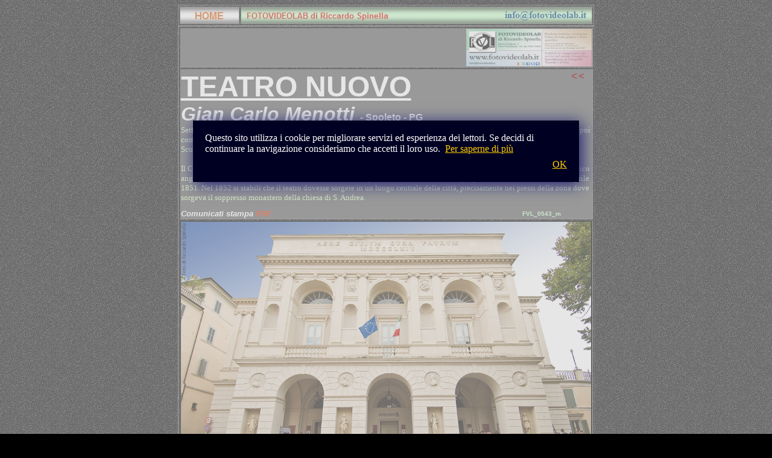

--- FILE ---
content_type: text/html
request_url: https://fotovideolab.it/teatri/TEATRO_NUOVO/FVL_0543_m.htm
body_size: 6266
content:
<html>

<head>
<meta http-equiv="Content-Type" content="text/html; charset=windows-1252">
<meta name="GENERATOR" content="Microsoft FrontPage 6.0">
<meta name="ProgId" content="FrontPage.Editor.Document">
<title>TEATRO NUOVO - Spoleto - PG</title>
<script language="JavaScript">
<!--
function FP_swapImg() {//v1.0
 var doc=document,args=arguments,elm,n; doc.$imgSwaps=new Array(); for(n=2; n<args.length;
 n+=2) { elm=FP_getObjectByID(args[n]); if(elm) { doc.$imgSwaps[doc.$imgSwaps.length]=elm;
 elm.$src=elm.src; elm.src=args[n+1]; } }
}

function FP_preloadImgs() {//v1.0
 var d=document,a=arguments; if(!d.FP_imgs) d.FP_imgs=new Array();
 for(var i=0; i<a.length; i++) { d.FP_imgs[i]=new Image; d.FP_imgs[i].src=a[i]; }
}

function FP_getObjectByID(id,o) {//v1.0
 var c,el,els,f,m,n; if(!o)o=document; if(o.getElementById) el=o.getElementById(id);
 else if(o.layers) c=o.layers; else if(o.all) el=o.all[id]; if(el) return el;
 if(o.id==id || o.name==id) return o; if(o.childNodes) c=o.childNodes; if(c)
 for(n=0; n<c.length; n++) { el=FP_getObjectByID(id,c[n]); if(el) return el; }
 f=o.forms; if(f) for(n=0; n<f.length; n++) { els=f[n].elements;
 for(m=0; m<els.length; m++){ el=FP_getObjectByID(id,els[n]); if(el) return el; } }
 return null;
}
// -->
</script>
<meta name="Microsoft Theme" content="highway 0011">
</head>

<body onload="FP_preloadImgs(/*url*/'../../Spoleto_2006/Conferenza_stampa_18-05-2006/Foto/m/button277.jpg', /*url*/'../../Spoleto_2006/Conferenza_stampa_18-05-2006/Foto/m/button276.jpg', /*url*/'../../DOWNLOAD/Foto/button133.jpg', /*url*/'../../DOWNLOAD/Foto/button132.jpg', /*url*/'../../DOWNLOAD/Foto/button12D.jpg', /*url*/'../../DOWNLOAD/Foto/button12C.jpg', /*url*/'../../DOWNLOAD/Foto/button11B.jpg', /*url*/'../../DOWNLOAD/Foto/button11A.jpg', /*url*/'../../Spoleto_2006/Omaggio_al_Maestro_Renato_Bruson/foto/button2F.jpg', /*url*/'../../Spoleto_2006/Omaggio_al_Maestro_Renato_Bruson/foto/button2E.jpg', /*url*/'../../Costumisti-scenografi/foto/button2A9.jpg', /*url*/'../../Costumisti-scenografi/foto/button2A8.jpg', /*url*/'../../Spoleto_2006/Omaggio_al_Maestro_Renato_Bruson/foto/button26.jpg', /*url*/'../../Spoleto_2006/Omaggio_al_Maestro_Renato_Bruson/foto/button25.jpg', /*url*/'../../Bottoni/button1AE.jpg', /*url*/'../../Bottoni/button1AD.jpg', /*url*/'../../Spoleto_2006/Omaggio_al_Maestro_Renato_Bruson/foto/button29.jpg', /*url*/'../../Spoleto_2006/Omaggio_al_Maestro_Renato_Bruson/foto/button28.jpg', /*url*/'../../Spoleto/2009/Concerto_vincitori/foto/button1A.jpg', /*url*/'../../Spoleto/2008/Concerto_di_presentazione_dei_vincitori/foto/bottoni/buttonE8.jpg', /*url*/'../../Spoleto/2008/Concerto_di_presentazione_dei_vincitori/foto/bottoni/buttonE9.jpg', /*url*/'../../Bottoni/button2BB.jpg', /*url*/'../../Bottoni/button2BA.jpg', /*url*/'foto/buttonm51.jpg', /*url*/'foto/button5m2.jpg', /*url*/'foto/button1D.jpg', /*url*/'foto/button1E.jpg', /*url*/'../../Spoleto/2015/Concerto_vocale_11-06-2015/foto/button23.jpg', /*url*/'../../Spoleto/2015/Concerto_vocale_11-06-2015/foto/button24.jpg')" style="font-family: Verdana" background="../../_themes/highway/waybkgnd.gif" bgcolor="#000000" text="#FFFFFF" link="#FFCC00" vlink="#00CC00" alink="#FF3300"><!--mstheme--><font face="verdana,arial,helvetica">
<div align="center">
  <center>
  <map name="FPMap0">
	<area href="../../menu.htm" shape="rect" coords="5, 8, 100, 30">
	<area href="../../Home_Page/FOTO.htm" shape="rect" coords="109, 5, 359, 30">
	<area href="mailto:info@fotovideolab.it" shape="rect" coords="533, 6, 688, 30">
	</map>
	<img border="0" src="../../BANNER/BANNER_foto_r.jpg" width="690" height="35" usemap="#FPMap0"></center>
</div>
<div align="center">
  <!--mstheme--></font><table border="1" width="1" bordercolordark="#666666" bordercolorlight="#666666">
    <tr>
      <td bgcolor="#666666" height="22" width="710"><!--mstheme--><font face="verdana,arial,helvetica"><!--mstheme--></font><table border="0" width="681" cellspacing="0" cellpadding="0">
			<tr>
				<td width="473"><!--mstheme--><font face="verdana,arial,helvetica"><!--mstheme--></font><table border="0" width="100%" cellspacing="0" cellpadding="0">
					<tr>
						<td><!--mstheme--><font face="verdana,arial,helvetica">
						<p align="center">
						<!--webbot bot="HTMLMarkup" startspan --><script async src="https://pagead2.googlesyndication.com/pagead/js/adsbygoogle.js"></script>
<!-- x pagine foto solo immagini-2020 -->
<ins class="adsbygoogle"
     style="display:inline-block;width:468px;height:60px"
     data-ad-client="ca-pub-4689492047774175"
     data-ad-slot="5987154146"></ins>
<script>
     (adsbygoogle = window.adsbygoogle || []).push({});
</script><!--webbot bot="HTMLMarkup" endspan --><!--mstheme--></font></td>
					</tr>
				</table><!--mstheme--><font face="verdana,arial,helvetica"><!--mstheme--></font></td>
				<td width="208"><!--mstheme--><font face="verdana,arial,helvetica"><a href="../../Varie/Banner_FVL.htm">
				<img border="0" src="../../images/FOTOVIDEOLAB_banner_pubb_RGB_r.jpg" width="208" height="62"></a><!--mstheme--></font></td>
			</tr>
		</table><!--mstheme--><font face="verdana,arial,helvetica"><!--mstheme--></font></td>
    </tr>
    <tr>
      <td bgcolor="#666666" height="142" width="710"><!--mstheme--><font face="verdana,arial,helvetica">
		<div align="center">
			<!--mstheme--></font><table border="0" width="100%" cellspacing="0" cellpadding="0">
				<tr>
					<td><!--mstheme--><font face="verdana,arial,helvetica">
					<p style="margin-top: 0; margin-bottom: 0">
			<b><font size="7">
			<a style="color: #FFFFFF" href="../TEATRO_NUOVO_home_page.htm">TEATRO NUOVO</a></font></b><p style="margin-top: 0; margin-bottom: 0">
			<i><b><font size="6">Gian Carlo Menotti</font></b></i><b><font size="6">
			</font>-
			<a style="color: #FFFFFF" href="../../Home_Page/Comune_di_Spoleto_PG.htm">
			Spoleto</a> - PG</b><!--mstheme--></font></td>
					<td valign="top"><!--mstheme--><font face="verdana,arial,helvetica">
					<p style="margin-top: 0; margin-bottom: 0"><font color="#DFFFBF" face="verdana,arial,helvetica">
					<b>
					<a href="../TEATRO_NUOVO_home_page.htm">
			<img border="0" id="img398" src="FOTO/button1C.jpg" height="18" width="20" alt="&lt;&lt;" onmouseover="FP_swapImg(1,0,/*id*/'img398',/*url*/'foto/button1D.jpg')" onmouseout="FP_swapImg(0,0,/*id*/'img398',/*url*/'foto/button1C.jpg')" onmousedown="FP_swapImg(1,0,/*id*/'img398',/*url*/'foto/button1E.jpg')" onmouseup="FP_swapImg(0,0,/*id*/'img398',/*url*/'foto/button1D.jpg')" fp-style="fp-btn: Simple Text 4; fp-font-style: Bold; fp-font-size: 12; fp-font-color-normal: #800000; fp-font-color-press: #000080; fp-bgcolor: #666666; fp-proportional: 0; fp-orig: 0" fp-title="&lt;&lt;"></a></b></font><!--mstheme--></font></td>
				</tr>
			</table><!--mstheme--><font face="verdana,arial,helvetica">
			<center>
			<font face="Verdana" color="#DFFFBF" size="2">
			<p class="MsoNormal" style="text-align: left; margin-top: 0; margin-bottom: 0" align="center">
			<span style="letter-spacing: normal">Settantotto benemeriti 
			cittadini costituirono una società per la costruzione di un nuovo 
			teatro con un primo atto nel 1840, poi completato e meglio definito 
			con un altro atto del 24 febbraio 1843. Vennero sottoscritte 91 
			azioni per l'ammontare di 216 Scudi ciascuna: il massimo della spesa 
			per l'edificazione del teatro si determinò in 22.080 Scudi.<br>
			</font>
			<font face="Verdana" color="#DFFFBF" size="1">
			&nbsp;</font><font face="Verdana" color="#DFFFBF" size="2"><br>
			Il Comune deliberò la costruzione il 13 febbraio 1846, stabilendo la 
			necessità di un nuovo teatro ritenendosi il &quot;Teatro Antico angusto, 
			sordo e indecedente&quot;. Dal 1846 al 1851 vi fu un periodo di stasi nei 
			lavori di progettazione, che si risolse il 15 aprile 1851. Nel 1852 
			si stabilì che il teatro dovesse sorgere in un luogo centrale della 
			città, precisamente nei pressi della zona dove sorgeva il soppresso 
			monastero della chiesa di S. Andrea.</font></span><font face="Verdana" color="#DFFFBF" size="2"></p>
			</font>
			<font face="Verdana" color="#DFFFBF" size="1">
			<p class="MsoNormal" style="text-align: left; margin-top: 0; margin-bottom: 0" align="center">
			<span style="letter-spacing: normal">&nbsp;</span></p>
			</font>
			<font face="verdana,arial,helvetica">
			</font>
			<!--mstheme--></font><table border="0" width="100%" cellspacing="0" cellpadding="0">
				<tr>
					<td><!--mstheme--><font face="verdana,arial,helvetica">
					<p style="margin-top: 0; margin-bottom: 0">
			<font face="verdana,arial,helvetica">
			<b><i><font color="#FFFFFF" size="2">
					Comunicati stampa 
			</font>
			<font size="2" color="#FF3300">PDF</font></i></b></font><!--mstheme--></font></td>
					<td width="118"><!--mstheme--><font face="verdana,arial,helvetica">
					<p style="margin-top: 0; margin-bottom: 0"><font face="verdana,arial,helvetica">
			<b>
					<font size="1" color="#CCFFCC">&nbsp;FVL_0543_m</font></b></font><!--mstheme--></font></td>
				</tr>
			</table><!--mstheme--><font face="verdana,arial,helvetica">
			</center></div>
		<!--mstheme--></font></td>
    </tr>
    <center>
    <tr>
      <td bgcolor="#000000"><!--mstheme--><font face="verdana,arial,helvetica">
		<p align="center" style="margin-top: 0; margin-bottom: 0">
		<a href="FVL_0880_m.htm">
		<img border="0" src="foto/FVL_0543_m2.jpg" width="680" height="457"></a><!--mstheme--></font></td>
    </tr>
    <tr>
      <td height="68" width="710"><!--mstheme--><font face="verdana,arial,helvetica"><!--mstheme--></font><table border="1" width="5%" id="table3" bordercolordark="#666666" bordercolorlight="#666666">
          <tr>
            <td width="20%" bgcolor="#00006C"><!--mstheme--><font face="verdana,arial,helvetica">
              <p align="center" style="margin-top: 0; margin-bottom: 0">
              <a href="../../menu.htm">
		<img border="0" id="img384" src="../../DOWNLOAD/Foto/button131.jpg" height="26" width="82" alt="HOME" fp-style="fp-btn: Simple Text 4; fp-font: Verdana; fp-font-style: Bold; fp-font-size: 12; fp-font-color-normal: #FFFFFF; fp-bgcolor: #000080; fp-proportional: 0; fp-orig: 0" fp-title="HOME" onmouseover="FP_swapImg(1,0,/*id*/'img384',/*url*/'../../DOWNLOAD/Foto/button132.jpg')" onmouseout="FP_swapImg(0,0,/*id*/'img384',/*url*/'../../DOWNLOAD/Foto/button131.jpg')" onmousedown="FP_swapImg(1,0,/*id*/'img384',/*url*/'../../DOWNLOAD/Foto/button133.jpg')" onmouseup="FP_swapImg(0,0,/*id*/'img384',/*url*/'../../DOWNLOAD/Foto/button132.jpg')"></a> <!--mstheme--></font></td>
            <td width="20%" bgcolor="#00006C"><!--mstheme--><font face="verdana,arial,helvetica">
              <p align="center" style="margin-top: 0; margin-bottom: 0">
              <a href="../../Home_Page/VIDEO.htm">
		<img border="0" id="img385" src="../../DOWNLOAD/Foto/button12B.jpg" height="26" width="82" alt="VIDEO" fp-style="fp-btn: Simple Text 4; fp-font: Verdana; fp-font-style: Bold; fp-font-size: 12; fp-font-color-normal: #FFFFFF; fp-bgcolor: #000080; fp-proportional: 0; fp-orig: 0" fp-title="VIDEO" onmouseover="FP_swapImg(1,0,/*id*/'img385',/*url*/'../../DOWNLOAD/Foto/button12C.jpg')" onmouseout="FP_swapImg(0,0,/*id*/'img385',/*url*/'../../DOWNLOAD/Foto/button12B.jpg')" onmousedown="FP_swapImg(1,0,/*id*/'img385',/*url*/'../../DOWNLOAD/Foto/button12D.jpg')" onmouseup="FP_swapImg(0,0,/*id*/'img385',/*url*/'../../DOWNLOAD/Foto/button12C.jpg')"></a> <!--mstheme--></font></td>
            <td width="20%" bgcolor="#00006C"><!--mstheme--><font face="verdana,arial,helvetica">
              <p align="center" style="margin-top: 0; margin-bottom: 0">
              <a href="../../Home_Page/Archivio_foto.htm">
		<img border="0" id="img386" src="../../DOWNLOAD/Foto/button119.jpg" height="26" width="82" alt="FOTO" fp-style="fp-btn: Simple Text 4; fp-font: Verdana; fp-font-style: Bold; fp-font-size: 12; fp-font-color-normal: #FFFFFF; fp-bgcolor: #000080; fp-proportional: 0; fp-orig: 0" fp-title="FOTO" onmouseover="FP_swapImg(1,0,/*id*/'img386',/*url*/'../../DOWNLOAD/Foto/button11A.jpg')" onmouseout="FP_swapImg(0,0,/*id*/'img386',/*url*/'../../DOWNLOAD/Foto/button119.jpg')" onmousedown="FP_swapImg(1,0,/*id*/'img386',/*url*/'../../DOWNLOAD/Foto/button11B.jpg')" onmouseup="FP_swapImg(0,0,/*id*/'img386',/*url*/'../../DOWNLOAD/Foto/button11A.jpg')"></a> <!--mstheme--></font></td>
            <td width="20%" bgcolor="#800000"><!--mstheme--><font face="verdana,arial,helvetica">
              <p align="center" style="margin-top: 0; margin-bottom: 0">
			<a href="../TEATRO_NUOVO.htm">
			<img border="0" id="img66" src="../../Bottoni/button2B9.jpg" height="16" width="130" alt="TEATRO NUOVO" fp-style="fp-btn: Simple Text 4; fp-font: Verdana; fp-font-size: 11; fp-font-color-normal: #FFFFFF; fp-bgcolor: #800000; fp-proportional: 0; fp-orig: 0" fp-title="TEATRO NUOVO" onmouseover="FP_swapImg(1,0,/*id*/'img66',/*url*/'../../Bottoni/button2BA.jpg')" onmouseout="FP_swapImg(0,0,/*id*/'img66',/*url*/'../../Bottoni/button2B9.jpg')" onmousedown="FP_swapImg(1,0,/*id*/'img66',/*url*/'../../Bottoni/button2BB.jpg')" onmouseup="FP_swapImg(0,0,/*id*/'img66',/*url*/'../../Bottoni/button2BA.jpg')"></a> 
			<!--mstheme--></font></td>
            <td width="10%" bgcolor="#800000"><!--mstheme--><font face="verdana,arial,helvetica">
              <p align="center" style="margin-top: 0; margin-bottom: 0">
              <a href="../TEATRI_home_page.htm">
				<img border="0" id="img387" src="../../Spoleto_2006/Omaggio_al_Maestro_Renato_Bruson/foto/button2D.jpg" height="16" width="70" alt="TEATRI" onmouseover="FP_swapImg(1,0,/*id*/'img387',/*url*/'../../Spoleto_2006/Omaggio_al_Maestro_Renato_Bruson/foto/button2E.jpg')" onmouseout="FP_swapImg(0,0,/*id*/'img387',/*url*/'../../Spoleto_2006/Omaggio_al_Maestro_Renato_Bruson/foto/button2D.jpg')" onmousedown="FP_swapImg(1,0,/*id*/'img387',/*url*/'../../Spoleto_2006/Omaggio_al_Maestro_Renato_Bruson/foto/button2F.jpg')" onmouseup="FP_swapImg(0,0,/*id*/'img387',/*url*/'../../Spoleto_2006/Omaggio_al_Maestro_Renato_Bruson/foto/button2E.jpg')" fp-style="fp-btn: Simple Text 4; fp-font: Verdana; fp-font-size: 11; fp-font-color-normal: #FFFFFF; fp-bgcolor: #800000; fp-proportional: 0; fp-orig: 0" fp-title="TEATRI"></a> <!--mstheme--></font></td>
            <td width="10%" bgcolor="#800000"><!--mstheme--><font face="verdana,arial,helvetica">
			<p align="center" style="margin-top: 0; margin-bottom: 0">
			<a href="../caio_melisso_home_page.htm">
			<img border="0" id="img395" src="../../Spoleto/2008/Concerto_di_presentazione_dei_vincitori/foto/bottoni/buttonE7.jpg" height="16" width="130" alt="CAIO MELISSO" fp-style="fp-btn: Simple Text 4; fp-font: Verdana; fp-font-size: 11; fp-font-color-normal: #FFFFFF; fp-bgcolor: #800000; fp-proportional: 0; fp-orig: 0" fp-title="CAIO MELISSO" onmouseover="FP_swapImg(1,0,/*id*/'img395',/*url*/'../../Spoleto/2008/Concerto_di_presentazione_dei_vincitori/foto/bottoni/buttonE8.jpg')" onmouseout="FP_swapImg(0,0,/*id*/'img395',/*url*/'../../Spoleto/2008/Concerto_di_presentazione_dei_vincitori/foto/bottoni/buttonE7.jpg')" onmousedown="FP_swapImg(1,0,/*id*/'img395',/*url*/'../../Spoleto/2008/Concerto_di_presentazione_dei_vincitori/foto/bottoni/buttonE9.jpg')" onmouseup="FP_swapImg(0,0,/*id*/'img395',/*url*/'../../Spoleto/2008/Concerto_di_presentazione_dei_vincitori/foto/bottoni/buttonE8.jpg')"></a> <!--mstheme--></font></td>
          </tr>
          <tr>
            <td width="20%" bgcolor="#800000"><!--mstheme--><font face="verdana,arial,helvetica">
              <p align="center" style="margin-top: 0; margin-bottom: 0">
		<a href="../../Home_Page/LIRICA.htm">
		<img border="0" id="img388" src="../../Costumisti-scenografi/foto/button2A7.jpg" height="16" width="54" alt="LIRICA" onmouseover="FP_swapImg(1,0,/*id*/'img388',/*url*/'../../Costumisti-scenografi/foto/button2A8.jpg')" onmouseout="FP_swapImg(0,0,/*id*/'img388',/*url*/'../../Costumisti-scenografi/foto/button2A7.jpg')" onmousedown="FP_swapImg(1,0,/*id*/'img388',/*url*/'../../Costumisti-scenografi/foto/button2A9.jpg')" onmouseup="FP_swapImg(0,0,/*id*/'img388',/*url*/'../../Costumisti-scenografi/foto/button2A8.jpg')" fp-style="fp-btn: Simple Text 4; fp-font: Verdana; fp-font-size: 11; fp-font-color-normal: #FFFFFF; fp-bgcolor: #800000; fp-proportional: 0; fp-orig: 0" fp-title="LIRICA"></a> <!--mstheme--></font></td>
            <td width="20%" bgcolor="#800000"><!--mstheme--><font face="verdana,arial,helvetica">
			<p align="center" style="margin-top: 0; margin-bottom: 0">
              <a href="../../Home_Page/SPETTACOLI.htm">
				<img border="0" id="img389" src="../../Spoleto_2006/Omaggio_al_Maestro_Renato_Bruson/foto/button24.jpg" height="16" width="118" alt="SPETTACOLI" onmouseover="FP_swapImg(1,0,/*id*/'img389',/*url*/'../../Spoleto_2006/Omaggio_al_Maestro_Renato_Bruson/foto/button25.jpg')" onmouseout="FP_swapImg(0,0,/*id*/'img389',/*url*/'../../Spoleto_2006/Omaggio_al_Maestro_Renato_Bruson/foto/button24.jpg')" onmousedown="FP_swapImg(1,0,/*id*/'img389',/*url*/'../../Spoleto_2006/Omaggio_al_Maestro_Renato_Bruson/foto/button26.jpg')" onmouseup="FP_swapImg(0,0,/*id*/'img389',/*url*/'../../Spoleto_2006/Omaggio_al_Maestro_Renato_Bruson/foto/button25.jpg')" fp-style="fp-btn: Simple Text 4; fp-font: Verdana; fp-font-color-normal: #FFFFFF; fp-bgcolor: #800000; fp-proportional: 0; fp-orig: 0" fp-title="SPETTACOLI"></a><!--mstheme--></font></td>
            <td width="20%" bgcolor="#800000"><!--mstheme--><font face="verdana,arial,helvetica">
			<p align="center" style="margin-top: 0; margin-bottom: 0">
              <a href="../../Spoleto/2015/69_Stagione_Lirica_Sperimentale_Spoleto_2015.htm">
				<img border="0" id="img399" src="../../Spoleto/2015/Concerto_vocale_11-06-2015/foto/button22.jpg" height="16" width="110" alt="68° Stagione Lirica" onmouseover="FP_swapImg(1,0,/*id*/'img399',/*url*/'../../Spoleto/2015/Concerto_vocale_11-06-2015/foto/button23.jpg')" onmouseout="FP_swapImg(0,0,/*id*/'img399',/*url*/'../../Spoleto/2015/Concerto_vocale_11-06-2015/foto/button22.jpg')" onmousedown="FP_swapImg(1,0,/*id*/'img399',/*url*/'../../Spoleto/2015/Concerto_vocale_11-06-2015/foto/button24.jpg')" onmouseup="FP_swapImg(0,0,/*id*/'img399',/*url*/'../../Spoleto/2015/Concerto_vocale_11-06-2015/foto/button23.jpg')" fp-style="fp-btn: Simple Text 4; fp-font: Verdana; fp-font-size: 8; fp-font-color-normal: #FFFFFF; fp-bgcolor: #800000; fp-proportional: 0" fp-title="68° Stagione Lirica"></a><!--mstheme--></font></td>
            <td width="20%" bgcolor="#800000"><!--mstheme--><font face="verdana,arial,helvetica">
              <p align="center" style="margin-top: 0; margin-bottom: 0">
		<a href="../../Home_Page/Cantanti_LIRICI.htm">
		<img border="0" id="img391" src="../../Bottoni/button1AC.jpg" height="16" width="130" alt="Cantanti LIRICI" fp-style="fp-btn: Simple Text 4; fp-font: Verdana; fp-font-color-normal: #FFFFFF; fp-bgcolor: #800000; fp-proportional: 0; fp-orig: 0" fp-title="Cantanti LIRICI" onmouseover="FP_swapImg(1,0,/*id*/'img391',/*url*/'../../Bottoni/button1AD.jpg')" onmouseout="FP_swapImg(0,0,/*id*/'img391',/*url*/'../../Bottoni/button1AC.jpg')" onmousedown="FP_swapImg(1,0,/*id*/'img391',/*url*/'../../Bottoni/button1AE.jpg')" onmouseup="FP_swapImg(0,0,/*id*/'img391',/*url*/'../../Bottoni/button1AD.jpg')"></a> 
		<!--mstheme--></font></td>
            <td width="10%" bgcolor="#800000"><!--mstheme--><font face="verdana,arial,helvetica">
              <p align="center" style="margin-top: 0; margin-bottom: 0">
              <a href="../../Home_Page/ATTORI.htm">
				<img border="0" id="img392" src="../../Spoleto_2006/Omaggio_al_Maestro_Renato_Bruson/foto/button27.jpg" height="16" width="70" alt="ATTORI" fp-style="fp-btn: Simple Text 4; fp-font: Verdana; fp-font-color-normal: #FFFFFF; fp-bgcolor: #800000; fp-proportional: 0; fp-orig: 0" fp-title="ATTORI" onmouseover="FP_swapImg(1,0,/*id*/'img392',/*url*/'../../Spoleto_2006/Omaggio_al_Maestro_Renato_Bruson/foto/button28.jpg')" onmouseout="FP_swapImg(0,0,/*id*/'img392',/*url*/'../../Spoleto_2006/Omaggio_al_Maestro_Renato_Bruson/foto/button27.jpg')" onmousedown="FP_swapImg(1,0,/*id*/'img392',/*url*/'../../Spoleto_2006/Omaggio_al_Maestro_Renato_Bruson/foto/button29.jpg')" onmouseup="FP_swapImg(0,0,/*id*/'img392',/*url*/'../../Spoleto_2006/Omaggio_al_Maestro_Renato_Bruson/foto/button28.jpg')"></a> <!--mstheme--></font></td>
            <td width="10%" bgcolor="#800000"><!--mstheme--><font face="verdana,arial,helvetica">
              <p align="center" style="margin-top: 0; margin-bottom: 0">
              <a href="../TEATRO_NUOVO_home_page.htm">
				<img border="0" id="img396" src="FOTO/buttonm50.jpg" height="16" width="130" alt="&lt;&lt; indietro" onmouseover="FP_swapImg(1,0,/*id*/'img396',/*url*/'foto/buttonm51.jpg')" onmouseout="FP_swapImg(0,0,/*id*/'img396',/*url*/'FOTO/buttonm50.jpg')" onmousedown="FP_swapImg(1,0,/*id*/'img396',/*url*/'foto/button5m2.jpg')" onmouseup="FP_swapImg(0,0,/*id*/'img396',/*url*/'foto/buttonm51.jpg')" fp-style="fp-btn: Simple Text 4; fp-font: Verdana; fp-font-size: 12; fp-font-color-normal: #FFFFFF; fp-bgcolor: #800000; fp-proportional: 0; fp-orig: 0" fp-title="&lt;&lt; indietro"></a> <!--mstheme--></font></td>
          </tr>
        </table><!--mstheme--><font face="verdana,arial,helvetica"><!--mstheme--></font></td>
    </tr>
    </table><!--mstheme--><font face="verdana,arial,helvetica">
  </center>
</div>
<div align="center">
  <center>
  <!--mstheme--></font><table>
    <tr>
      <td width="740" height="18"><!--mstheme--><font face="verdana,arial,helvetica"><font face="Verdana, Arial, Helvetica">
        <p style="margin-top:0; margin-bottom:0" align="center"><font color="#ffcc99" size="1"><font class="commlittle">Il
        sito è ottimizzato per Internet Explorer versione 4 o successiva</font>
        - Risoluzione consigliata <b>1280x1024</b>, caratteri <b>medi</b></font></p>
        <p style="margin-top:0; margin-bottom:0" align="center"><font color="#ffcc00" size="2">Copyright
        © FOTOVIDEOLAB di Riccardo Spinella - Tutti i diritti riservati - </font><font color="#00cc66" size="2"><b>
		<a style="COLOR: #00cc66" href="../../Varie/Listino_prezzi.htm" target="_blank">Listino
        prezzi</a></b></font></p>
        </font><!--mstheme--></font></td>
    </tr>
    </table><!--mstheme--><font face="verdana,arial,helvetica"><!--mstheme--></font><table width="702" id="table10">
    <!-- MSTableType="nolayout" -->
	<tr>
      <td width="231" rowspan="3" valign="top"><!--mstheme--><font face="verdana,arial,helvetica">
		<p style="word-spacing: 0; margin: 0" align="right"><!--webbot
      bot="HTMLMarkup" startspan --><!-- Inizio Codice Shinystat -->
<script type="text/javascript" language="JavaScript" SRC="http://codice.shinystat.it/cgi-bin/getcod.cgi?USER=FVL"></script>
<noscript>
<A HREF="http://www.shinystat.it/cgi-bin/shinystatv.cgi?USER=FVL" target="_top">
<IMG SRC="http://www.shinystat.it/cgi-bin/shinystat.cgi?USER=FVL&NC=1" BORDER="0"></A>
</noscript>
<!-- Fine Codice Shinystat -->
<!--webbot bot="HTMLMarkup" endspan --><!-- Inizio Codice ShinyStat -->
<script type="text/javascript" src="//codice.shinystat.com/cgi-bin/getcod.cgi?USER=FVL"></script>
<noscript>
<a href="//www.shinystat.com/it/" target="_top">
<img src="//www.shinystat.com/cgi-bin/shinystat.cgi?USER=FVL" alt="Contatore accessi gratuito" style="border:0px" /></a>
</noscript>
<!-- Fine Codice ShinyStat --><!--mstheme--></font></td>
      <td width="6" rowspan="3" valign="top"><!--mstheme--><font face="verdana,arial,helvetica">&nbsp;<!--mstheme--></font></td>
      <td width="191" valign="top" rowspan="2"><!--mstheme--><font face="verdana,arial,helvetica">
		<p style="margin-top: 0; margin-bottom: 0"><font color="#ffcc00" size="2">
		<a href="../../UTILITA'/Motore_di_ricerca_interno.htm">
		<img border="0" id="img24" src="../../Spoleto_2006/Conferenza_stampa_18-05-2006/Foto/m/button275.jpg" height="20" width="185" alt="=---MOTORE---=    di ricerca interno" onmouseover="FP_swapImg(1,0,/*id*/'img24',/*url*/'../../Spoleto_2006/Conferenza_stampa_18-05-2006/Foto/m/button276.jpg')" onmouseout="FP_swapImg(0,0,/*id*/'img24',/*url*/'../../Spoleto_2006/Conferenza_stampa_18-05-2006/Foto/m/button275.jpg')" onmousedown="FP_swapImg(1,0,/*id*/'img24',/*url*/'../../Spoleto_2006/Conferenza_stampa_18-05-2006/Foto/m/button277.jpg')" onmouseup="FP_swapImg(0,0,/*id*/'img24',/*url*/'../../Spoleto_2006/Conferenza_stampa_18-05-2006/Foto/m/button276.jpg')" fp-style="fp-btn: Simple Text 4; fp-font-size: 8; fp-font-color-normal: #60CA95; fp-font-color-hover: #FFFFFF; fp-font-color-press: #008000; fp-bgcolor: #000000; fp-proportional: 0; fp-orig: 0" fp-title="=---MOTORE---=    di ricerca interno"></a></font><!--mstheme--></font></td>
      <td width="86" height="21" valign="middle"><!--mstheme--><font face="verdana,arial,helvetica">
        <p style="MARGIN: 0 0px; "><font color="#ff0000" size="1">&nbsp;</font><font color="#ec0000" size="1">-
        Web Master</font></p>
      <!--mstheme--></font></td>
      <td vAlign="top" width="171" rowspan="2"><!--mstheme--><font face="verdana,arial,helvetica">
        <p align="left" style="margin-top: 0; margin-bottom: 0"><b><font face="Verdana" color="#ec0000" size="2"><a style="COLOR: #ec0000">&nbsp;</a><a style="COLOR: #ec0000" href="mailto:%20WebMaster@fotovideolab.it">FVL</a> </font></b></p>
      <!--mstheme--></font></td>
    </tr>
  	<tr>
      <td width="86" valign="middle"><!--mstheme--><font face="verdana,arial,helvetica">
		<p style="margin-top: 0; margin-bottom: 0">&nbsp;<!--mstheme--></font></td>
      </tr>
	<tr>
      <td width="191"><!--mstheme--><font face="verdana,arial,helvetica">
		<p style="margin-top: 0; margin-bottom: 0">
		<!--webbot bot="HTMLMarkup" startspan --><script data-ad-client="ca-pub-4689492047774175" async src="https://pagead2.googlesyndication.com/pagead/js/adsbygoogle.js"></script><!--webbot bot="HTMLMarkup" endspan --><!--mstheme--></font></td>
      <td width="86"><!--mstheme--><font face="verdana,arial,helvetica">
		<p style="margin-top: 0; margin-bottom: 0">&nbsp;<!--mstheme--></font></td>
      <td vAlign="center" width="171"><!--mstheme--><font face="verdana,arial,helvetica">
		<p style="margin-top: 0; margin-bottom: 0">&nbsp;<!--mstheme--></font></td>
    </tr>
  </table><!--mstheme--><font face="verdana,arial,helvetica">

<div align="center">
  <center>
  <!--mstheme--></font><table border="0" width="56%" cellspacing="0" cellpadding="0">
	<tr>
		<td><!--mstheme--><font face="verdana,arial,helvetica">
		<p align="center" style="margin-top: 0; margin-bottom: 0"><!-- Codice per accettazione cookie - Inizio -->
<script type='text/javascript'>
//<![CDATA[
(function(window) {
  if (!!window.cookieChoices) {
    return window.cookieChoices;
  }
  var document = window.document;  
  var supportsTextContent = 'textContent' in document.body;
  var cookieChoices = (function() {
    var cookieName = 'displayCookieConsent';
    var cookieConsentId = 'cookieChoiceInfo';
    var dismissLinkId = 'cookieChoiceDismiss';
    function _createHeaderElement(cookieText, dismissText, linkText, linkHref) {
      var butterBarStyles = 'position:fixed;width:100%;background-color:#eee;' +
          'margin:0; left:0; top:0;padding:4px;z-index:1000;text-align:center;';
      var cookieConsentElement = document.createElement('div');
      cookieConsentElement.id = cookieConsentId;
      cookieConsentElement.style.cssText = butterBarStyles;
      cookieConsentElement.appendChild(_createConsentText(cookieText));
      if (!!linkText && !!linkHref) {
        cookieConsentElement.appendChild(_createInformationLink(linkText, linkHref));
      }
      cookieConsentElement.appendChild(_createDismissLink(dismissText));
      return cookieConsentElement;
    }
    function _createDialogElement(cookieText, dismissText, linkText, linkHref) {
      var glassStyle = 'position:fixed;width:100%;height:100%;z-index:999;' +
          'top:0;left:0;opacity:0.5;filter:alpha(opacity=50);' +
          'background-color:#ccc;';
      var dialogStyle = 'z-index:1000;position:fixed;left:50%;top:50%';
      var contentStyle = 'position:relative;left:-50%;margin-top:-25%;' +
          'background-color:#000022;padding:20px;box-shadow:4px 4px 25px #191970;';
      var cookieConsentElement = document.createElement('div');
      cookieConsentElement.id = cookieConsentId;
      var glassPanel = document.createElement('div');
      glassPanel.style.cssText = glassStyle;
      var content = document.createElement('div');
      content.style.cssText = contentStyle;
      var dialog = document.createElement('div');
      dialog.style.cssText = dialogStyle;
      var dismissLink = _createDismissLink(dismissText);
      dismissLink.style.display = 'block';
      dismissLink.style.textAlign = 'right';
      dismissLink.style.marginTop = '8px';
      content.appendChild(_createConsentText(cookieText));
      if (!!linkText && !!linkHref) {
        content.appendChild(_createInformationLink(linkText, linkHref));
      }
      content.appendChild(dismissLink);
      dialog.appendChild(content);
      cookieConsentElement.appendChild(glassPanel);
      cookieConsentElement.appendChild(dialog);
      return cookieConsentElement;
    }
    function _setElementText(element, text) {
      if (supportsTextContent) {
        element.textContent = text;
      } else {
        element.innerText = text;
      }
    }
    function _createConsentText(cookieText) {
      var consentText = document.createElement('span');
      _setElementText(consentText, cookieText);
      return consentText;
    }
    function _createDismissLink(dismissText) {
      var dismissLink = document.createElement('a');
      _setElementText(dismissLink, dismissText);
      dismissLink.id = dismissLinkId;
      dismissLink.href = '#';
      dismissLink.style.marginLeft = '24px';
      return dismissLink;
    }
    function _createInformationLink(linkText, linkHref) {
      var infoLink = document.createElement('a');
      _setElementText(infoLink, linkText);
      infoLink.href = linkHref;
      infoLink.target = '_blank';
      infoLink.style.marginLeft = '8px';
      return infoLink;
    }
    function _dismissLinkClick() {
      _saveUserPreference();
      _removeCookieConsent();
      return false;
    }
    function _showCookieConsent(cookieText, dismissText, linkText, linkHref, isDialog) {
      if (_shouldDisplayConsent()) {
        _removeCookieConsent();
        var consentElement = (isDialog) ?
            _createDialogElement(cookieText, dismissText, linkText, linkHref) :
            _createHeaderElement(cookieText, dismissText, linkText, linkHref);
        var fragment = document.createDocumentFragment();
        fragment.appendChild(consentElement);
        document.body.appendChild(fragment.cloneNode(true));
        document.getElementById(dismissLinkId).onclick = _dismissLinkClick;
      }
    }
    function showCookieConsentBar(cookieText, dismissText, linkText, linkHref) {
      _showCookieConsent(cookieText, dismissText, linkText, linkHref, false);
    }
    function showCookieConsentDialog(cookieText, dismissText, linkText, linkHref) {
      _showCookieConsent(cookieText, dismissText, linkText, linkHref, true);
    }
    function _removeCookieConsent() {
      var cookieChoiceElement = document.getElementById(cookieConsentId);
      if (cookieChoiceElement != null) {
        cookieChoiceElement.parentNode.removeChild(cookieChoiceElement);
      }
    }
    function _saveUserPreference() {
      // Durata del cookie di un anno
      var expiryDate = new Date();
      expiryDate.setFullYear(expiryDate.getFullYear() + 1);
      document.cookie = cookieName + '=y; expires=' + expiryDate.toGMTString();
    }
    function _shouldDisplayConsent() {
      // Per mostrare il banner solo in mancanza del cookie
      return !document.cookie.match(new RegExp(cookieName + '=([^;]+)'));
    }
    var exports = {};
    exports.showCookieConsentBar = showCookieConsentBar;
    exports.showCookieConsentDialog = showCookieConsentDialog;
    return exports;
  })();
  window.cookieChoices = cookieChoices;
  return cookieChoices;
})(this);
document.addEventListener('DOMContentLoaded', function(event) {
    cookieChoices.showCookieConsentDialog('Questo sito utilizza i cookie per migliorare servizi ed esperienza dei lettori. Se decidi di continuare la navigazione consideriamo che accetti il loro uso.',
        'OK', 'Per saperne di più', 'http://www.fotovideolab.it/cookie.htm');
  });
//]]> 
</script>
<!-- Codice per accettazione cookie - Fine --><!--mstheme--></font></td>
	</tr>
	</table><!--mstheme--><font face="verdana,arial,helvetica">
  </center>
</div>
	<!--mstheme--></font><table>
    </table><!--mstheme--><font face="verdana,arial,helvetica">
  </center>
</div><!--mstheme--></font></body>

</html>


--- FILE ---
content_type: text/html; charset=utf-8
request_url: https://www.google.com/recaptcha/api2/aframe
body_size: 267
content:
<!DOCTYPE HTML><html><head><meta http-equiv="content-type" content="text/html; charset=UTF-8"></head><body><script nonce="frno_wUGGOeUjpzBneMVQg">/** Anti-fraud and anti-abuse applications only. See google.com/recaptcha */ try{var clients={'sodar':'https://pagead2.googlesyndication.com/pagead/sodar?'};window.addEventListener("message",function(a){try{if(a.source===window.parent){var b=JSON.parse(a.data);var c=clients[b['id']];if(c){var d=document.createElement('img');d.src=c+b['params']+'&rc='+(localStorage.getItem("rc::a")?sessionStorage.getItem("rc::b"):"");window.document.body.appendChild(d);sessionStorage.setItem("rc::e",parseInt(sessionStorage.getItem("rc::e")||0)+1);localStorage.setItem("rc::h",'1768634480473');}}}catch(b){}});window.parent.postMessage("_grecaptcha_ready", "*");}catch(b){}</script></body></html>